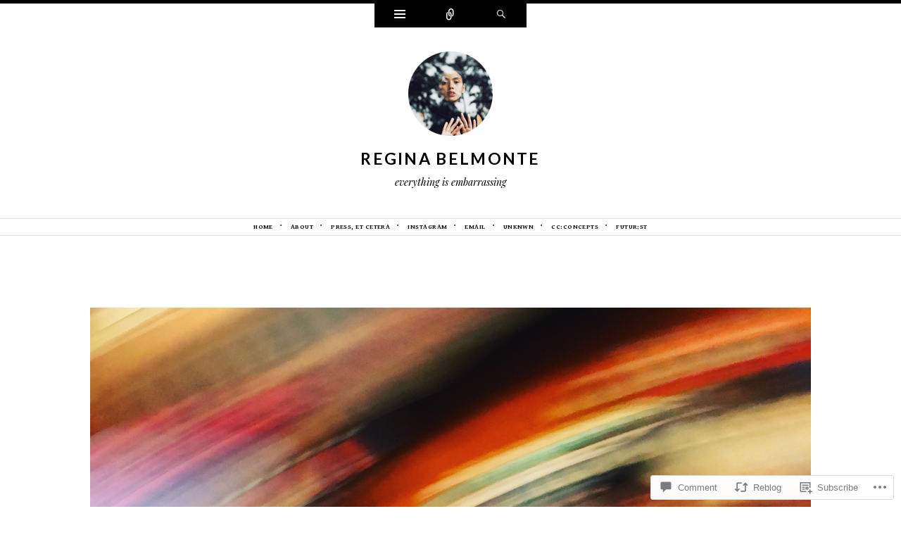

--- FILE ---
content_type: text/css;charset=utf-8
request_url: https://s0.wp.com/?custom-css=1&csblog=7c8T7&cscache=6&csrev=7
body_size: -37
content:
.jp-carousel-titleanddesc-title{display:none}blockquote{font-size:10px;font-style:italic;color:#000;text-align:left;border:1px solid #000;padding:1rem;margin:1rem 0}wp-block-quote{font-size:10px}